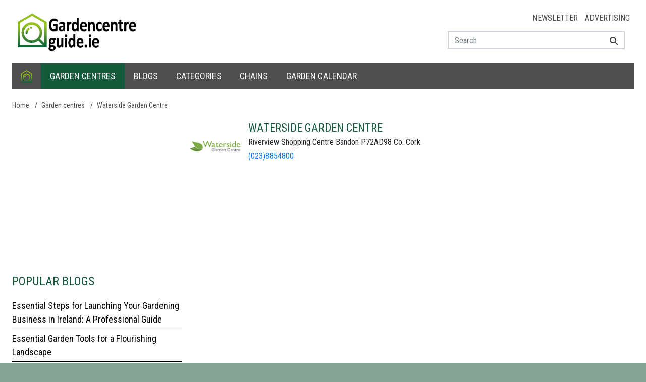

--- FILE ---
content_type: text/html; charset=utf-8
request_url: https://www.google.com/recaptcha/api2/aframe
body_size: 268
content:
<!DOCTYPE HTML><html><head><meta http-equiv="content-type" content="text/html; charset=UTF-8"></head><body><script nonce="T2-PpF6DYVy7uLmz96B-Qg">/** Anti-fraud and anti-abuse applications only. See google.com/recaptcha */ try{var clients={'sodar':'https://pagead2.googlesyndication.com/pagead/sodar?'};window.addEventListener("message",function(a){try{if(a.source===window.parent){var b=JSON.parse(a.data);var c=clients[b['id']];if(c){var d=document.createElement('img');d.src=c+b['params']+'&rc='+(localStorage.getItem("rc::a")?sessionStorage.getItem("rc::b"):"");window.document.body.appendChild(d);sessionStorage.setItem("rc::e",parseInt(sessionStorage.getItem("rc::e")||0)+1);localStorage.setItem("rc::h",'1768646424994');}}}catch(b){}});window.parent.postMessage("_grecaptcha_ready", "*");}catch(b){}</script></body></html>